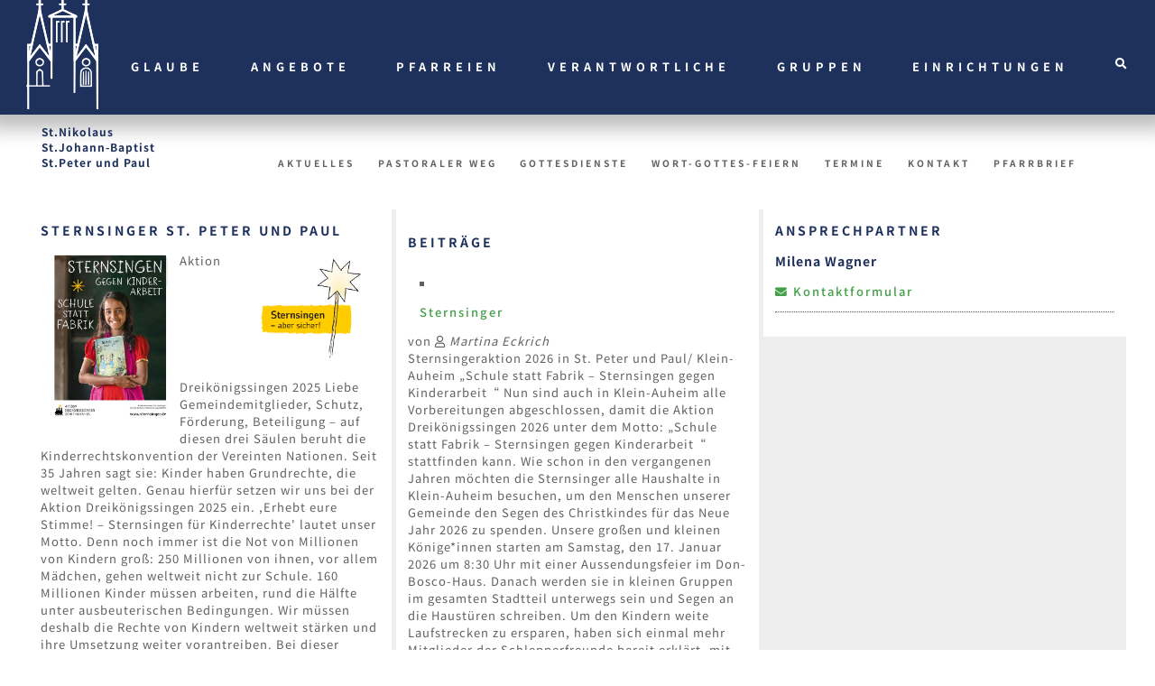

--- FILE ---
content_type: text/html;charset=utf-8
request_url: https://stein-auheim.de/html/bereich/sternsingerpepa
body_size: 6719
content:
<!DOCTYPE html>
<html lang="de">

<head>
    <meta charset="UTF-8">
    <meta name="viewport" content="width=device-width, initial-scale=1.0">
<link rel="stylesheet" href="https://stein-auheim.de/resources/local.css">
<script src="https://stein-auheim.de/resources/jquery.min.js"></script>

    <link rel="stylesheet" href="https://stein-auheim.de/resources/style.css">
    <script src="https://kit.fontawesome.com/2c488f1aec.js" crossorigin="anonymous"></script>

    <title>Pfarrgruppe Steinheim / Klein-Auheim</title>
</head>

<body>

<nav>
    <div class="logo">
        <a href="http://stein-auheim.de"><img src="https://stein-auheim.de/resources/LOGO.png" alt=""></a>
    </div>

    
        <div class="dropdown">
            <button class="dropbtn">Glaube</button>
            <div class="dropdown-content">
                <div class="item">
<a href="https://stein-auheim.de/html/bereich/taufe">Taufe</a>
<div class="dropdown_btn">
<div class="dropdown-content">
<a href="https://stein-auheim.de/html/bereich/taufkatechese">Taufkatechese</a>
</div>
</div>
</div><a href="https://stein-auheim.de/html/bereich/55325">Hochzeit</a>
<a href="https://stein-auheim.de/html/bereich/55359">Gespräch / Beichte</a>
<div class="item">
<a href="#">Erstkommunion</a><div class="dropdown_btn">
<div class="dropdown-content">
<a href="https://stein-auheim.de/html/bereich/eksteinheim">Erstkommunion Steinheim</a>
<a href="https://stein-auheim.de/html/bereich/ekpepa">Erstkommunion St. Peter und Paul</a>
</div>
</div>
</div><a href="https://stein-auheim.de/html/bereich/firmung">Firmvorbereitung</a>
<div class="item">
<a href="#">Gottesdienstangebote</a><div class="dropdown_btn">
<div class="dropdown-content">
<a href="https://stein-auheim.de/html/bereich/andachten">Andachten</a>
<a href="#">Abendgebete</a><a href="https://stein-auheim.de/html/bereich/67939">Gottesdienste für Schulkinder in Steinheim</a>
<a href="https://stein-auheim.de/html/bereich/57945">Familiengottesdienste in Steinheim</a>
<a href="https://stein-auheim.de/html/bereich/115556">Familiengottesdienste in St. Peter und Paul</a>
<a href="#">Kleinkindergottesdienst</a><a href="https://stein-auheim.de/html/bereich/onlinegottesdienste">Online-Gottesdienste</a>
<a href="https://stein-auheim.de/html/bereich/59384">Frauenwortgottesdienst</a>
<a href="https://stein-auheim.de/html/bereich/wortgottesfeiern">Wort-Gottes-Feiern</a>
</div>
</div>
</div><a href="https://stein-auheim.de/html/bereich/teilzeit">Teil!Zeit</a>

            </div>
        </div>



        <div class="dropdown">
            <button class="dropbtn">Angebote</button>
            <div class="dropdown-content">
                <a href="https://stein-auheim.de/html/bereich/angebote">Angebote / Einladungen</a>
<a href="https://stein-auheim.de/html/bereich/keb">Erwachsenenbildung - KEB</a>
<a href="https://stein-auheim.de/html/bereich/kleiderkammer">Kleiderstübchen St. Nikolaus</a>
<div class="item">
<a href="#">Gottesdienstangebote</a><div class="dropdown_btn">
<div class="dropdown-content">
<a href="https://stein-auheim.de/html/bereich/andachten">Andachten</a>
<a href="#">Abendgebete</a><a href="https://stein-auheim.de/html/bereich/67939">Gottesdienste für Schulkinder in Steinheim</a>
<a href="https://stein-auheim.de/html/bereich/57945">Familiengottesdienste in Steinheim</a>
<a href="https://stein-auheim.de/html/bereich/115556">Familiengottesdienste in St. Peter und Paul</a>
<a href="#">Kleinkindergottesdienst</a><a href="https://stein-auheim.de/html/bereich/onlinegottesdienste">Online-Gottesdienste</a>
<a href="https://stein-auheim.de/html/bereich/59384">Frauenwortgottesdienst</a>
<a href="https://stein-auheim.de/html/bereich/wortgottesfeiern">Wort-Gottes-Feiern</a>
</div>
</div>
</div><a href="https://stein-auheim.de/html/bereich/bibelgarten">Bibelgarten</a>
<a href="https://stein-auheim.de/html/bereich/teilzeit">Teil!Zeit</a>
<a href="https://stein-auheim.de/html/bereich/wortgottesfeiern">Wort-Gottes-Feiern</a>

            </div>
        </div>



        <div class="dropdown">
            <button class="dropbtn">Pfarreien</button>
            <div class="dropdown-content">
                <div class="item">
<a href="https://stein-auheim.de/html/bereich/stnikolaus">St. Nikolaus</a>
<div class="dropdown_btn">
<div class="dropdown-content">
<a href="https://stein-auheim.de/html/bereich/stnikolauskirche">St. Nikolaus Kirche</a>
<a href="https://stein-auheim.de/html/bereich/kreuzkapelle">Kreuzkapelle</a>
<a href="https://stein-auheim.de/html/bereich/kreuzwallfahrt">Kreuzwallfahrt</a>
<a href="https://stein-auheim.de/html/bereich/70613">Förderverein St. Nikolaus</a>
<a href="https://stein-auheim.de/html/bereich/kleiderkammer">Kleiderstübchen St. Nikolaus</a>
</div>
</div>
</div><div class="item">
<a href="#">St. Johann Baptist</a><div class="dropdown_btn">
<div class="dropdown-content">
<a href="https://stein-auheim.de/html/bereich/marienkirche">Marienkirche</a>
<a href="http://www.alte-pfarrkirche-steinheim.de/" target="_blank">Alte Pfarrkirche</a>
<a href="https://stein-auheim.de/html/bereich/foerdervereinapk">Förderverein Alte Pfarrkirche e.V.</a>
<a href="https://stein-auheim.de/html/bereich/71117">Kreativ-Team</a>
</div>
</div>
</div><div class="item">
<a href="#">St. Peter und Paul</a><div class="dropdown_btn">
<div class="dropdown-content">
<a href="https://stein-auheim.de/html/bereich/pepakirche">Pfarrkirche St. Peter und Paul</a>
<a href="#">Pfarrfest St. Peter und Paul</a></div>
</div>
</div>
            </div>
        </div>



        <div class="dropdown">
            <button class="dropbtn">Verantwortliche</button>
            <div class="dropdown-content">
                <div class="item">
<a href="https://stein-auheim.de/html/bereich/pgr">Pfarrgemeinderat</a>
<div class="dropdown_btn">
<div class="dropdown-content">
<a href="https://stein-auheim.de/html/bereich/keb">Erwachsenenbildung - KEB</a>
</div>
</div>
</div><div class="item">
<a href="#">Ortsausschüsse</a><div class="dropdown_btn">
<div class="dropdown-content">
<a href="https://stein-auheim.de/html/bereich/64080">Ortsausschuss St. Johann Baptist</a>
<div class="item">
<a href="https://stein-auheim.de/html/bereich/ortsausschussnikolaus">Ortsausschuss St. Nikolaus</a>
<div class="dropdown_btn">
<div class="dropdown-content">
<a href="https://stein-auheim.de/html/bereich/sommerfestnikolaus">Sommerfest St. Nikolaus</a>
</div>
</div>
</div><a href="https://stein-auheim.de/html/bereich/ortsausschusspepa">Ortsausschuss St. Peter und Paul</a>
</div>
</div>
</div><div class="item">
<a href="#">Verwaltungsräte</a><div class="dropdown_btn">
<div class="dropdown-content">
<a href="https://stein-auheim.de/html/bereich/vrjohann">Verwaltungsrat St. Johann Baptist</a>
<a href="https://stein-auheim.de/html/bereich/vrnikolaus">Verwaltungsrat St. Nikolaus</a>
<a href="https://stein-auheim.de/html/bereich/vrpepa">Verwaltungsrat St. Peter und Paul</a>
</div>
</div>
</div><div class="item">
<a href="#">Pastoralteam</a><div class="dropdown_btn">
<div class="dropdown-content">
<a href="#">Pfarrer Wolfram Schmidt</a><a href="https://stein-auheim.de/html/bereich/differenz">Pfarrer Hermann Differenz</a>
<a href="https://stein-auheim.de/html/bereich/emge-kratz">Karola Emge-Kratz</a>
</div>
</div>
</div><a href="https://stein-auheim.de/html/bereich/pfarrbueros">Pfarrbüros</a>

            </div>
        </div>



        <div class="dropdown">
            <button class="dropbtn">Gruppen</button>
            <div class="dropdown-content">
                <a href="https://stein-auheim.de/html/bereich/keb">Erwachsenenbildung - KEB</a>
<div class="item">
<a href="#">kfd</a><div class="dropdown_btn">
<div class="dropdown-content">
<a href="https://stein-auheim.de/html/bereich/55564">kfd St. Johann Baptist</a>
<a href="https://stein-auheim.de/html/bereich/kfdnikolaus">kfd St. Nikolaus</a>
<a href="https://stein-auheim.de/html/bereich/55566">kfd St. Peter und Paul</a>
</div>
</div>
</div><div class="item">
<a href="#">Caritas</a><div class="dropdown_btn">
<div class="dropdown-content">
<a href="https://stein-auheim.de/html/bereich/caritasjohann">Caritas St. Johann Baptist</a>
<a href="#">Caritas St. Nikolaus</a><a href="#">Caritas St. Peter und Paul</a></div>
</div>
</div><div class="item">
<a href="#">Musikalische Gruppen</a><div class="dropdown_btn">
<div class="dropdown-content">
<a href="https://stein-auheim.de/html/bereich/excelsa">KMV Excelsa</a>
<a href="https://stein-auheim.de/html/bereich/cantiamo">Cantiamo</a>
<a href="http://www.steinheim-kirchenchor.de/" target="_blank">Kirchenchor St. Johann Baptist</a>
<a href="https://stein-auheim.de/html/bereich/Japhetz">Japhetz</a>
<a href="https://stein-auheim.de/html/bereich/caecilia">Kirchenchor St. Cäcilia</a>
</div>
</div>
</div><div class="item">
<a href="#">Kolping</a><div class="dropdown_btn">
<div class="dropdown-content">
<a href="https://stein-auheim.de/html/bereich/55722">Kolpingsfamilie Klein-Auheim</a>
<a href="https://stein-auheim.de/html/bereich/kolpingjohann">Kolpingsfamilie St. Johann</a>
</div>
</div>
</div><div class="item">
<a href="#">Ökumene</a><div class="dropdown_btn">
<div class="dropdown-content">
<a href="https://stein-auheim.de/html/bereich/55667">Ökumenischer Arbeitskreis Steinheim</a>
</div>
</div>
</div><div class="item">
<a href="https://stein-auheim.de/html/bereich/jugend">Jugend</a>
<div class="dropdown_btn">
<div class="dropdown-content">
<a href="https://stein-auheim.de/html/bereich/messdienernikolaus">Messdiener St. Nikolaus</a>
<a href="https://stein-auheim.de/html/bereich/messdienerpepa">Messdiener St. Peter und Paul</a>
<a href="https://stein-auheim.de/html/bereich/56295">Zeltlager St. Johann Baptist</a>
<a href="#">Bubenzeltlager St. Nikolaus</a><a href="https://stein-auheim.de/html/bereich/56350">Mädelsfreizeit St. Nikolaus</a>
</div>
</div>
</div><div class="item">
<a href="#">Kinder-Gruppen</a><div class="dropdown_btn">
<div class="dropdown-content">
<a href="#">Kleinkindergottesdienst</a></div>
</div>
</div><div class="item">
<a href="#">Familien</a><div class="dropdown_btn">
<div class="dropdown-content">
<a href="https://stein-auheim.de/html/bereich/57945">Familiengottesdienste in Steinheim</a>
<a href="https://stein-auheim.de/html/bereich/56147">Familienkreis Klein-Auheim</a>
</div>
</div>
</div><div class="item">
<a href="https://stein-auheim.de/html/bereich/sternsinger">Sternsinger</a>
<div class="dropdown_btn">
<div class="dropdown-content">
<a href="https://stein-auheim.de/html/bereich/sternsingerjohann">Sternsinger St. Johann Baptist</a>
<a href="https://stein-auheim.de/html/bereich/sternsingernikolaus">Sternsinger St. Nikolaus</a>
<a href="https://stein-auheim.de/html/bereich/sternsingerpepa">Sternsinger St. Peter und Paul</a>
</div>
</div>
</div><div class="item">
<a href="#">Senioren</a><div class="dropdown_btn">
<div class="dropdown-content">
<a href="https://stein-auheim.de/html/bereich/71016">Senioren St. Johann Baptist</a>
<a href="https://stein-auheim.de/html/bereich/79012">Senioren St. Peter und Paul</a>
</div>
</div>
</div><a href="https://stein-auheim.de/html/bereich/ccsw">CCSW</a>

            </div>
        </div>



        <div class="dropdown">
            <button class="dropbtn">Einrichtungen</button>
            <div class="dropdown-content">
                <div class="item">
<a href="#">Kindergärten</a><div class="dropdown_btn">
<div class="dropdown-content">
<a href="https://stein-auheim.de/html/bereich/kitajohann">KiTa St. Johann Baptist</a>
<a href="https://stein-auheim.de/html/bereich/kitanikolaus">KiTa St. Nikolaus</a>
<a href="https://stein-auheim.de/html/bereich/kitadonbosco">KiTa Don-Bosco (St. Peter und Paul)</a>
<a href="https://stein-auheim.de/html/bereich/kitastjosef">KiTa St. Josef (St. Peter und Paul)</a>
</div>
</div>
</div><div class="item">
<a href="#">Gemeindezentren</a><div class="dropdown_btn">
<div class="dropdown-content">
<a href="https://stein-auheim.de/html/bereich/55389">Don-Bosco-Haus</a>
<a href="https://stein-auheim.de/html/bereich/kvh">Kardinal-Volk-Haus</a>
<a href="https://stein-auheim.de/html/bereich/jugendheim">Jugendheim St. Nikolaus</a>
</div>
</div>
</div><div class="item">
<a href="#">Büchereien</a><div class="dropdown_btn">
<div class="dropdown-content">
<a href="https://stein-auheim.de/html/bereich/buechereijohann">Bücherei St. Johann Baptist</a>
<a href="https://stein-auheim.de/html/bereich/buechereinikolaus">Bücherei St. Nikolaus</a>
</div>
</div>
</div>
            </div>
        </div>



    <div class="dropdown">
        <button class="dropbtn"><i class="fas fa-search"></i></button>
        <div class="dropdown-content-right">
            <div>
                <label for="search"></label>
                <input type="search" id="search" placeholder="Suche…">
            </div>

        </div>
    </div>

</nav>

<div>
    <div class="submenue">
        <div>
            <p class="gemeinden">St.Nikolaus</p>
            <p class="gemeinden">St.Johann-Baptist</p>
            <p class="gemeinden">St.Peter und Paul</p>
        </div>

        <ul class="sub-links">
                <li><a href="/html/artikel">Aktuelles</a></li>
                <li><a href="https://stein-auheim.de/html/bereich/pastoralerweg">Pastoraler Weg</a></li>
                <li><a href="/html/gottesdienste">Gottesdienste</a></li>
                <li><a href="https://stein-auheim.de/html/bereich/wortgottesfeiern">Wort-Gottes-Feiern</a></li>
                <li><a href="/html/termine">Termine</a></li>
                <li><a href="https://stein-auheim.de/html/bereich/kontakt">Kontakt</a></li>
                <li><a href="https://stein-auheim.de/html/bereich/pfarrbrief">Pfarrbrief</a></li>
        </ul>

    </div>
    <!-- Ende oberes Navigationsmenue -->


    <div class="grid-container">


            <!-- Textbeitrag der jeweiligen Gruppe -->
            <div class="grid-item"><h1>Sternsinger St. Peter und Paul</h1>


                <div style="all: unset;">


                    <div class="FloatingImage" style="padding:1em; padding-top:0pt; width:15.0vw; max-width:33%; float:right;"><img width="100%" src="https://stein-auheim.de/html/image/56484" alt=""/><i class="imageDescription"></i></div><div class="FloatingImage" style="padding:1em; padding-top:0pt; width:15.0vw; max-width:33%; float:left;"><img width="100%" src="https://stein-auheim.de/html/image/148113?full=true" alt=""/><i class="imageDescription"></i></div>Aktion Dreikönigssingen 2025
                     
Liebe Gemeindemitglieder,
Schutz, Förderung, Beteiligung – auf diesen drei Säulen beruht die 
Kinderrechtskonvention der Vereinten Nationen. Seit 35 Jahren sagt sie: 
Kinder haben Grundrechte, die weltweit gelten. Genau hierfür setzen wir 
uns bei der Aktion Dreikönigssingen 2025 ein. ,Erhebt eure Stimme! – 
Sternsingen für Kinderrechte' lautet unser Motto. Denn noch immer ist 
die Not von Millionen von Kindern groß: 250 Millionen von ihnen, vor 
allem Mädchen, gehen weltweit nicht zur Schule. 160 Millionen Kinder 
müssen arbeiten, rund die Hälfte unter ausbeuterischen Bedingungen. Wir 
müssen deshalb die Rechte von Kindern weltweit stärken und ihre 
Umsetzung weiter vorantreiben. Bei dieser Aktion nehmen 
wir euch gleich in zwei Regionen mit.
In der Turkana im Norden Kenias haben Kinder kaum Zugang zu Schulen 
oder medizinischer Versorgung. Wetterextreme sorgen dafür, dass der 
Teller häufig leer bleibt. Unsere Partnerorganisation macht sich für die
 Kinderrechte auf Gesundheit, Ernährung und Bildung stark und betreibt 
u.a. Schulen.
In Kolumbien seht ihr, wie sich unser Sternsinger-Projektpartner für 
die Rechte von Kindern auf Schutz, Bildung und Mitbestimmung einsetzt. 
Denn viel zu oft müssen Kinder hier Gewalt und Vernachlässigung erleben.
 Programme zur Friedenserziehung und Partizipation, aber auch konkrete 
Therapien stärken Kinder wieder.
Mit der Aktion Dreikönigssingen 2025 ermutigen wir Kinder und 
Jugendliche, sich gemeinsam mit Gleichaltrigen aller Kontinente für die 
Achtung, den Schutz und die Umsetzung ihrer Rechte einzusetzen. 
Sternsinger und Sternsingerinnen erfahren ganz konkret, wie sich mit 
ihrem Engagement dazu beitragen, Kinderrechte weltweit ganz konkret zu 
stärken. In diesem Sinne: Erhebt eure Stimme!
                </div>

                <br>


            </div>

            <!-- Termine und / oder Beiträge -->
            <div class="grid-item">




                <div style="padding-top:1em;">
                    <h1>Beiträge</h1>
                </div>


                    <div class="beitrag">

                        <dt>
                            <li><h3><a href="/html/artikel/151138">Sternsinger </a>
                                </h3></li>
                        </dt>
                        <dd>von <i class="far fa-user"></i> <span class="author"><i>Martina Eckrich</i></span>

                                    <br class="big">
                                    Sternsingeraktion 2026 in St. Peter und Paul/ Klein-Auheim
„Schule statt Fabrik – Sternsingen gegen Kinderarbeit“

Nun sind auch in Klein-Auheim alle Vorbereitungen abgeschlossen, damit die Aktion Dreikönigssingen 2026 unter dem Motto: „Schule statt Fabrik – Sternsingen gegen Kinderarbeit“ stattfinden kann.
Wie schon in den vergangenen Jahren möchten die Sternsinger alle Haushalte in Klein-Auheim besuchen, um den Menschen unserer Gemeinde den Segen des Christkindes für das Neue Jahr 2026 zu spenden.
Unsere großen und kleinen Könige*innen starten am Samstag, den 17. Januar 2026 um 8:30 Uhr mit einer Aussendungsfeier im Don-Bosco-Haus. Danach werden sie in kleinen Gruppen im gesamten Stadtteil unterwegs sein und Segen an die Haustüren schreiben. Um den Kindern weite Laufstrecken zu ersparen, haben sich einmal mehr Mitglieder der Schlepperfreunde bereit erklärt, mit „Traktorfahrten“ die Sternsinger zu unterstützen.
Auch wer an dem genannten Termin nicht zuhause sein wird, muss auf den Segen nicht verzichten, denn für diesen Fall findet sich ein Segensbrief mit Spendentüte, Flyer und Segensaufkleber im Briekasten.

Über alle offenen Türen wird nach altem Brauch der Schriftzug „20*C+M+B+26“ geschrieben. Die Buchstaben stehen für den Wunsch: Christus Mansionem Benedicat – Christus segne dieses Haus.
Die Sternsinger freuen sich auf den Besuch bei Ihnen und danken schon jetzt herzlich für die freundliche Aufnahme und für jede Geld-Spende. Die gesammelten Spendengelder kommen Kinderhilfeprojekten in Afrika, Asien, Lateinamerika, Ozeanien und Osteuropa zugute. Die Aktion Dreikönigssingen ist die größte Kinder-Solidaritätsaktion weltweit. Sie lebt vom tollen Engagement der vielen Kinder und Erwachsenen, die sich seit 68 Jahren gemeinsam für Kinder in Not in der Einen Welt einsetzen.

Am 18.Januar beschließt ein Dank-Gottesdienst um 11.00 Uhr in der Pfarrkirche                   St. Peter und Paul/ Klein-Auheim die Aktion. Dazu sind alle herzlich eingeladen.

Bei der Sternsingeraktion 2026 richten wir den Blick nach Bangladesch, wo trotz Fortschritten im Kampf gegen Kinderarbeit noch immer rund 1,8 Millionen Kinder und Jugendliche arbeiten müssen – 1,1 Millionen sogar unter besonders gesundheitsschädlichen und ausbeuterischen Bedingungen. 
„Schule statt Fabrik – Sternsingen gegen Kinderarbeit“, - unter diesem Motto werben die Sternsinger in diesem Jahr für Spenden und Unterstützung.
Bei den Vortreffen werden die Kinder über das diesjährige Motto in interessanten Aktionen informiert.
Die Vortreffen, zu denen alle interessierte Kinder und Jugendliche eingeladen sind, finden statt: Samstag, den 13.12.2025 und Samstag, den 20.12.2025 -
jeweils von 14 – 16 Uhr im Don Bosco Haus/ Tulpenstraße 2. Informationen werden auf unserer Pfarreihomepage (www.stein-auheim.de) veröffentlicht. Bei Rückfragen können sie sich an Milena Wagner wenden: Telefon: 01520 8814963 für St. Peter und Paul.









                        </dd>
                    </div>
                    <hr>


                    <div class="beitrag">

                        <dt>
                            <li><h3><a href="/html/artikel/148118">Sterningeraktion 2025/2026</a>
                                </h3></li>
                        </dt>
                        <dd>von <i class="far fa-user"></i> <span class="author"><i>Fabio Massaro</i></span>

                                    <br class="big">
                                    Liebe Sternsingerfreunde, Die Pfarrei St.Peter und Paul unterstützt mit Ihren Spenden das diesjährige Hilfsprojekt des Kindermissionswerk. 
Bei der Sternsingeraktion 2026 richten wir den Blick nach Bangladesch. Trotz Fortschritten im Kampf gegen Kinderarbeit müssen in dem südasiatischen 
Land noch rund 1,8 Millionen Kinder und Jugendliche arbeiten – 1,1 Millionen sogar unter besonders gesundheitsschädlichen und ausbeuterischen Bedingungen. 
Sternsinger-Partnerorganisationen setzen sich dafür ein, Kinder aus Arbeitsverhältnissen zu befreien und ihnen den Schulbesuch zu ermöglichen. 

Die Sternsingeraktion in unserer Gemeinde bedeutet für Kinder und Jugendliche Spaß, Gemeinschaft und Nächstenliebe – und das motivierende Gefühl, 
sich für Kinder weltweit einzusetzen. Bei unseren drei Vortreffen werden wir gemeinsam das diesjährige Motto -Schule Statt Fabrik - den Kindern näherbringen und zeigen wie wichtig es ist sich für den Schutz und die Umsetzung ihrer Rechte einzusetzen. Sie möchten gerne bei der Aktion dabei sein? Dann schreiben Sie uns über sternsinger@pepa.de eine E-Mail.

                        </dd>
                    </div>
                    <hr>


                    <div class="beitrag">

                        <dt>
                            <li><h3><a href="/html/artikel/124795">Impressionen der Sternsingeraktion 2024 in PePa</a>
                                </h3></li>
                        </dt>
                        <dd>von <i class="far fa-user"></i> <span class="author"><i>Fabio Massaro</i></span>

                                    <br class="big">
                                    <div class="FloatingImage" style="padding:1em; padding-top:0pt; width:100%; max-width:100%; float:right;"><img width="100%" src="https://stein-auheim.de/html/image/124789?full=true" alt=""/><i class="imageDescription"></i></div><div class="FloatingImage" style="padding:1em; padding-top:0pt; width:100%; max-width:100%; float:right;"><img width="100%" src="https://stein-auheim.de/html/image/124786?full=true" alt=""/><i class="imageDescription"></i></div><div class="FloatingImage" style="padding:1em; padding-top:0pt; width:100%; max-width:100%; float:right;"><img width="100%" src="https://stein-auheim.de/html/image/124788?full=true" alt=""/><i class="imageDescription"></i></div><div class="FloatingImage" style="padding:1em; padding-top:0pt; width:100%; max-width:100%; float:right;"><img width="100%" src="https://stein-auheim.de/html/image/124791?full=true" alt=""/><i class="imageDescription"></i></div><div class="FloatingImage" style="padding:1em; padding-top:0pt; width:100%; max-width:100%; float:right;"><img width="100%" src="https://stein-auheim.de/html/image/124792?full=true" alt=""/><i class="imageDescription"></i></div><div class="FloatingImage" style="padding:1em; padding-top:0pt; width:100%; max-width:100%; float:right;"><img width="100%" src="https://stein-auheim.de/html/image/124785?full=true" alt=""/><i class="imageDescription"></i></div><div class="FloatingImage" style="padding:1em; padding-top:0pt; width:100%; max-width:100%; float:right;"><img width="100%" src="https://stein-auheim.de/html/image/124794?full=true" alt=""/><i class="imageDescription"></i></div><div class="FloatingImage" style="padding:1em; padding-top:0pt; width:100%; max-width:100%; float:right;"><img width="100%" src="https://stein-auheim.de/html/image/124790?full=true" alt=""/><i class="imageDescription"></i></div><div class="FloatingImage" style="padding:1em; padding-top:0pt; width:100%; max-width:100%; float:right;"><img width="100%" src="https://stein-auheim.de/html/image/124793?full=true" alt=""/><i class="imageDescription"></i></div><div class="FloatingImage" style="padding:1em; padding-top:0pt; width:100%; max-width:100%; float:right;"><img width="100%" src="https://stein-auheim.de/html/image/124787?full=true" alt=""/><i class="imageDescription"></i></div>Bilder der Aktion

                        </dd>
                    </div>
                    <hr>


                    <div class="beitrag">

                        <dt>
                            <li><h3><a href="/html/artikel/124797">Gruppenbild</a>
                                </h3></li>
                        </dt>
                        <dd>von <i class="far fa-user"></i> <span class="author"><i>Fabio Massaro</i></span>

                                    <br class="big">
                                    <div class="FloatingImage" style="padding:1em; padding-top:0pt; width:100%; max-width:100%; float:right;"><img width="100%" src="https://stein-auheim.de/html/image/124796?full=true" alt=""/><i class="imageDescription"></i></div>Sternsingeraktion 2024 in Pepa

                        </dd>
                    </div>
                    <hr>

                </div>


                <div class="grid-item">
                    <h1>Ansprechpartner</h1>


                        <div class="person" style="display:block; overflow:hidden;">


                            <div>
                                <h2>Milena Wagner</h2>
                            </div>



                                <div class="contact"><a href="#"><i class="fas fa-envelope"></i> Kontaktformular</a>
                                </div>

                                <div class="popupbox" style="position:relative;">
                                    <h2><i class="far fa-envelope"></i> Kontaktformular <a href="#"
                                                                                           style="float:right;"><i
                                                    class="close fas fa-times-circle"></i></a></h2>
                                    <div class="container">
                                        <form>
                                            <input type="hidden" name="cid" value="152945">
                                            <label for="fvorname">Vorname</label>
                                            <input type="text" id="fvorname" name="Vorname" placeholder="Vorname.."
                                                   required>

                                            <label for="lname">Nachname</label>
                                            <input type="text" id="lname" name="Nachname" placeholder="Nachname.."
                                                   required>

                                            <label for="lmail">E-Mail</label>
                                            <input type="email" id="lmail" name="E-Mail" placeholder="E-Mail.."
                                                   required>

                                            <label for="subject">Ihre Nachricht</label>
                                            <textarea id="subject" name="subject" placeholder="Ihre Nachricht" required
                                                      style="height:150px"></textarea>

                                            <input type="button" class="mailcontact" value="Senden"><i
                                                    style="display:none;" class="fa loading fa-refresh fa-spin"></i> <b
                                                    class="error">Bitte füllen Sie alle Felder korrekt aus!</b>
                                        </form>
                                    </div>

                                </div>


                        </div>

                        <hr>

                </div>


            </div>


            <footer>
                <ul class="footer">

                        <li><a href="https://stein-auheim.de/html/bereich/impressum">Impressum</a></li>
                        <li><a href="https://stein-auheim.de/html/bereich/datenschutz">Datenschutz</a></li>
                    <li><!--a href="https://twitter.com/SteinAuheim" target="_blank"><i style="font-size:24pt;"
                                                                                     class="fab fa-twitter-square"></i></a--><a
                                href="https://www.youtube.com/c/SteinAuheim"><i
                                    style="font-size:24pt; padding-left:1em;" class="fab fa-youtube"></i></a><a
                                href="https://stein-auheim.de/pfarrbrief/Pfarrbiref.pdf"><i
                                    style="font-size:24pt; padding-left:1em;" class="fas fa-file-pdf"
                                    title="Aktueller Pfarrbrief"></i></a></li>
                </ul>
            </footer>


        </div>


</body>

<script>

    $(document).ready(function () {

        $('.contact').click(function () {
            $('.popupbox').hide(); // first hide all the info boxes
            $(this).closest('.person').find('.popupbox').css("display", "block");

        });

        $('.mailcontact').click(function () {

            var that = this;

            if (!that.classList.contains('sending')) {

                that.classList.add('sending');

                // var form = $(this).closest('form');
                // console.log(form);
                // form.reportValidity();

                var inputs = $(this).closest('.container').find('input');
                var textarea = $(this).closest('.container').find('textarea');

                var params = {};

                var error = false;

                for (var i = 0; i < inputs.length; i++) {
                    if (inputs[i].name.length > 0) {
                        if (inputs[i].validity.valueMissing || inputs[i].validity.typeMismatch) {
                            error = true;
                        }
                        inputs[i].checkValidity();
                        params[inputs[i].name] = inputs[i].value;
                    }
                }
                params["subject"] = textarea[0].value;

                if (!error) {

                    $(this).closest('.container').find('.loading').css("display", "inline");

                    $.ajax({
                        type: "POST",
                        url: "https://stein-auheim.de/html/contact",
                        data: params,
                        success: function (result) {
                            if (result.success) {
                                $(that).closest('.container').find("input[type=text], input[type=email], textarea").val("");
                                $('.popupbox').hide(); // first hide all the info boxes
                                that.classList.remove('sending');
                                $(this).closest('.container').find('.loading').css("display", "none");
                                $(this).closest('.container').find('.error').css("display", "none");

                            }
                        },
                        dataType: "json"
                    });
                } else {
                    $(this).closest('.container').find('.error').css("display", "inline");
                    that.classList.remove('sending');
                }
            }
        });

        $('.close').click(function () {
            $('.popupbox').hide(); // first hide all the info boxes
        });

        $('.filter').change(function () {


        });

        $('.persistent').click(function () {

            $('.nested').hide(); // first hide all the info boxes
            $(this).parent().find('.nested').css("display", "block");

        });

        $('.expandTermine').click(function () {
            $('div.grid-item > div.hidden').removeClass('hidden');
        });


    });


</script>

</html>


--- FILE ---
content_type: text/css
request_url: https://stein-auheim.de/resources/local.css
body_size: 421
content:
/* noto-sans-tc-100 - latin */
@font-face {
  font-display: swap; /* Check https://developer.mozilla.org/en-US/docs/Web/CSS/@font-face/font-display for other options. */
  font-family: 'Noto Sans TC';
  font-style: normal;
  font-weight: 100;
  src: url('fonts/noto-sans-tc-v35-latin-100.woff2') format('woff2'), /* Chrome 36+, Opera 23+, Firefox 39+, Safari 12+, iOS 10+ */
       url('fonts/noto-sans-tc-v35-latin-100.ttf') format('truetype'); /* Chrome 4+, Firefox 3.5+, IE 9+, Safari 3.1+, iOS 4.2+, Android Browser 2.2+ */
}

/* noto-sans-tc-300 - latin */
@font-face {
  font-display: swap; /* Check https://developer.mozilla.org/en-US/docs/Web/CSS/@font-face/font-display for other options. */
  font-family: 'Noto Sans TC';
  font-style: normal;
  font-weight: 300;
  src: url('fonts/noto-sans-tc-v35-latin-300.woff2') format('woff2'), /* Chrome 36+, Opera 23+, Firefox 39+, Safari 12+, iOS 10+ */
       url('fonts/noto-sans-tc-v35-latin-300.ttf') format('truetype'); /* Chrome 4+, Firefox 3.5+, IE 9+, Safari 3.1+, iOS 4.2+, Android Browser 2.2+ */
}

/* noto-sans-tc-regular - latin */
@font-face {
  font-display: swap; /* Check https://developer.mozilla.org/en-US/docs/Web/CSS/@font-face/font-display for other options. */
  font-family: 'Noto Sans TC';
  font-style: normal;
  font-weight: 400;
  src: url('fonts/noto-sans-tc-v35-latin-regular.woff2') format('woff2'), /* Chrome 36+, Opera 23+, Firefox 39+, Safari 12+, iOS 10+ */
       url('fonts/noto-sans-tc-v35-latin-regular.ttf') format('truetype'); /* Chrome 4+, Firefox 3.5+, IE 9+, Safari 3.1+, iOS 4.2+, Android Browser 2.2+ */
}

/* noto-sans-tc-500 - latin */
@font-face {
  font-display: swap; /* Check https://developer.mozilla.org/en-US/docs/Web/CSS/@font-face/font-display for other options. */
  font-family: 'Noto Sans TC';
  font-style: normal;
  font-weight: 500;
  src: url('fonts/noto-sans-tc-v35-latin-500.woff2') format('woff2'), /* Chrome 36+, Opera 23+, Firefox 39+, Safari 12+, iOS 10+ */
       url('fonts/noto-sans-tc-v35-latin-500.ttf') format('truetype'); /* Chrome 4+, Firefox 3.5+, IE 9+, Safari 3.1+, iOS 4.2+, Android Browser 2.2+ */
}

/* noto-sans-tc-700 - latin */
@font-face {
  font-display: swap; /* Check https://developer.mozilla.org/en-US/docs/Web/CSS/@font-face/font-display for other options. */
  font-family: 'Noto Sans TC';
  font-style: normal;
  font-weight: 700;
  src: url('fonts/noto-sans-tc-v35-latin-700.woff2') format('woff2'), /* Chrome 36+, Opera 23+, Firefox 39+, Safari 12+, iOS 10+ */
       url('fonts/noto-sans-tc-v35-latin-700.ttf') format('truetype'); /* Chrome 4+, Firefox 3.5+, IE 9+, Safari 3.1+, iOS 4.2+, Android Browser 2.2+ */
}

/* noto-sans-tc-900 - latin */
@font-face {
  font-display: swap; /* Check https://developer.mozilla.org/en-US/docs/Web/CSS/@font-face/font-display for other options. */
  font-family: 'Noto Sans TC';
  font-style: normal;
  font-weight: 900;
  src: url('fonts/noto-sans-tc-v35-latin-900.woff2') format('woff2'), /* Chrome 36+, Opera 23+, Firefox 39+, Safari 12+, iOS 10+ */
       url('fonts/noto-sans-tc-v35-latin-900.ttf') format('truetype'); /* Chrome 4+, Firefox 3.5+, IE 9+, Safari 3.1+, iOS 4.2+, Android Browser 2.2+ */
}



--- FILE ---
content_type: text/css
request_url: https://stein-auheim.de/resources/style.css
body_size: 3707
content:
*{
    margin: 0px;
    padding: 0px;
    box-sizing: border-box;


}

.mobileHeader {
    text-align:center;
    width:100%;
    color:white;
    background-color:rgb(94, 94, 94);
}

@import url('https://fonts.googleapis.com/css2?family=Noto+Sans:ital,wght@0,400;0,700;1,400;1,700&display=swap');

dd {
    display: inline-block;
    width: 100%;
}

dd.godi br{
    line-height: 5pt;
    margin-top:0pt;
}

dd br{
    display:block;
    margin-top:5px;
    line-height:5px;
}

div .hidden{
    max-height: 65vh !important;
    overflow-y: hidden !important;
}

div. notebox{
    display:inline-block;
    padding-bottom:1.5vh;
}

span. right{
    text-align:right;
    float:right;
}

span.space{

    display:inline-block;
    width:10%;

}

.expandTermine{
    transform: scale(2, 2);
    color: #45a049;
}

.expandTermine:hover{
    color: #000;
}

.FloatingImage {
    min-width: 12vw;
}

.FloatingImage img{
    border-radius:0.8vw;
}

.imageDescription {
    font-size: 0.5vw;
}

nav{
    display: flex;
    justify-content: space-around;
    align-items: center;
    background-color: rgb(29, 49, 92);
    font-family: 'Noto Sans TC', sans-serif;
    box-shadow: 0px 1px 20px 15px rgb(190, 190, 190);

}
.logo {
   justify-content: left;
    color: gainsboro;
    align-items: center;
    letter-spacing: 5px;
    font-size: 20px;
    font-weight: 100;
    letter-spacing: 1px;
    font-family: 'Noto Sans TC', sans-serif;
    margin-left: 1em;
     }

   /* Dropdown Button */
 .dropbtn {
    display: flex;
    justify-content: space-around;
    align-items: center;
    background-color: rgb(29, 49, 92);
    color: white;
    padding: 10px;
    padding-top: 30px;
    text-transform: uppercase;
    /*font-size: 16px; */
    font-size:1vw;
    white-space: nowrap;
    border: none;
    font-family: 'Noto Sans TC', sans-serif;
    font-weight: 700;
    letter-spacing: 5px;
  }

  /* The container <div> - needed to position the dropdown content */
  .dropdown {
    /*margin: 30px;*/
    margin:0.5vw;
    align-items: center;
    min-height: 8vh;
    letter-spacing: 5px;
    background-color:  rgb(29, 49, 92);
    font-family: 'Noto Sans TC', sans-serif;

  }

  /* Dropdown Content (Hidden by Default) */
  .dropdown-content {
    display: none;
    position: absolute;
    background-color: #f1f1f1;
    font-family: 'Noto Sans TC', sans-serif;
    letter-spacing: 2px;
    font-size: 12px;
    min-width: 200px;
    box-shadow: 0px 8px 16px 0px rgba(0,0,0,0.2);
    z-index: 1;
  }

    /* Dropdown Content (Hidden by Default) */
    .dropdown-content-right {
    display: none;
    position: absolute;
    background-color: #f1f1f1;
    font-family: 'Noto Sans TC', sans-serif;
    letter-spacing: 2px;
    font-size: 12px;
    min-width: 200px;
    box-shadow: 0px 8px 16px 0px rgba(0,0,0,0.2);
    z-index: 1;
    margin-left:-8vw;
}


.item {
		display:inline!important;
   }

  .item a {
	padding:20px 16px !important;
	background-color: #ccc;
  }

  /* Links inside the dropdown */
  .dropdown-content a {
    color: rgb(97, 97, 97);
    padding: 12px 16px;
    text-decoration: none;
    background-color: #f1f1f1;
    display: block;
    font-family: 'Noto Sans TC', sans-serif;
    font-weight: 500;
  }

  .dropdown_btn {
	float:right;
	margin-top:-55px!important;
	display:none!important;
  }

  .item:hover .dropdown_btn{
	display:inline!important;
  }

  /* Change color of dropdown links on hover */
  .dropdown-content a:hover {background-color: #ddd;}

  /* Show the dropdown menu on hover */
  .dropdown:hover .dropdown-content {display: block;}

  /* Show the dropdown menu on hover */
  .dropdown:hover .dropdown-content-right {display: block;}


/* Change the background color of the dropdown button when the dropdown content is shown */
  .dropdown:hover .dropbtn {background-color: rgb(34, 57, 105);}


.anmeldung{
	float:right;
	padding-left:1em;
}

.popupbox {
	position:absolute;
	padding:0.5em;
	border:gainsboro solid 1px;
	z-index:5;
	top:0;
	display:none;
	background:#FFF;
}

progress[value]{
  width: 80px;
  height: 20px;
}

progress::-webkit-progress-bar {background-color: #45a049; width: 100%;}
progress::-webkit-progress-value {background-color: #45a049 !important;}
progress::-moz-progress-bar {background-color: #45a049 !important;}

.place{
	float:right;
	white-space: nowrap;
}

.burger div{
    width: 35px;
    height: 4px;
    margin: 5px;
    background-color:gainsboro;
    border-radius: 1px;
    cursor: pointer;

}

#search {
    /*width: 12em;*/
    width:10vw;
    height: 2em;
    background-color: gainsboro;
	  border:none;
	  border-radius: 8px;
    font-size: 14px;
    color: rgb(70, 70, 70);
    font-family: 'Noto Sans TC', sans-serif;
    padding: 3px;
    margin: 5px;
    align-items: center;
}


.gemeinden {
    justify-content: flex-start;
    color: gainsboro;
    align-items: center;
    letter-spacing: 1px;
    font-size: 12px;
    font-weight: bold;
    margin-left: 3em;
    font-family: 'Noto Sans TC', sans-serif;
    color: rgb(29, 49, 92);

}

.submenue {

    justify-content: flex-start;
    display: grid;
    /*grid-template-columns: 500px auto auto auto auto;*/
    grid-template-columns: 25vw auto auto auto auto;
    color: gainsboro;
    letter-spacing: 5px;
    font-size: 10px;
    font-weight: 100;
    letter-spacing: 1px;
    margin: 10px;
    font-family: 'Noto Sans TC', sans-serif;

}

.sub-links li{
    list-style: none;
	white-space: nowrap;
	/*padding-right:15px;*/
    padding-right:1vw;
}

.sub-links {
   display: flex;
   justify-content: space-around;
   text-align: center;
   margin: 20px;
   width: 800px;

}
.sub-links a{
    color: rgb(97, 97, 97);
    text-decoration: none;
    letter-spacing: 3px;
    font-weight: 700;
    /*font-size: 14px;*/
    font-size:0.8vw;
    text-transform: uppercase;
    font-family: 'Noto Sans TC', sans-serif;

}

/* Ende des oberen Navigationsmenues */

.grid-container {
  display: grid;
  grid-template-columns: 1fr 1fr 1fr;
  grid-template-rows: 100% 100% 100%;
  grid-column-gap: 5px;
  grid-row-gap: 5px;
  align-items: start;
  background-color:rgb(238, 238, 238);
  margin-left: 2em;
  margin-right: 2em;


}

.grid-container-big {
  display: grid;
  grid-template-columns: 2fr 1fr;
  grid-template-rows: 100% 100%;
  grid-column-gap: 5px;
  grid-row-gap: 5px;
  align-items: start;
  background-color:rgb(238, 238, 238);
  margin-left: 2em;
  margin-right: 2em;
}

.grid-container-big-two {
  display: grid;
  grid-template-columns: 33% 66%;
  grid-template-rows: 100% 100%;
  grid-column-gap: 5px;
  grid-row-gap: 5px;
  align-items: start;
  background-color:rgb(238, 238, 238);
  margin-left: 2em;
  margin-right: 2em;
}

.grid-container-full {
  display: grid;
  grid-template-columns: 1fr;
  grid-template-rows: 100%;
  grid-column-gap: 5px;
  grid-row-gap: 5px;
  align-items: start;
  background-color:rgb(238, 238, 238);
  margin-left: 2em;
  margin-right: 2em;


}

.grid-container-four {
  display: grid;
  grid-template-columns: 1fr 1fr 1fr 1fr;
  grid-template-rows: 100% 100% 100% 100%;
  grid-column-gap: 5px;
  grid-row-gap: 5px;
  align-items: start;
  background-color:rgb(238, 238, 238);
  margin-left: 2em;
  margin-right: 2em;


}


.grid-item {
    color: rgb(97, 97, 97);
    background-color: white;
    text-decoration: none;
    letter-spacing: 1px;
    font-size: 13px;
    font-family: 'Noto Sans TC', sans-serif;
    padding: 1em;
    margin-bottom: 1em;

  }


  .grid-item-text{
    color: rgb(97, 97, 97);
    text-decoration: none;
    letter-spacing: 1px;
    font-size: 13px;
    font-family: 'Noto Sans TC', sans-serif;
    padding: 1em;
    margin-bottom: 1em;

  }

  .grid-item-headline {
    color: rgb(29, 49, 92);
    text-decoration: none;
    letter-spacing: 3px;
    font-weight: 700;
    font-size: 14px;
    text-transform: uppercase;
    font-family: 'Noto Sans TC', sans-serif;
    margin-bottom: 1em;

  }

  .grid-item-list {
    color: rgb(29, 49, 92);
    list-style-type: disc;
    letter-spacing: 1px;
    font-size: 13px;
    font-weight: 700;
    font-family: 'Noto Sans TC', sans-serif;

  }


  .grid-item-box{
    color: rgb(97, 97, 97);
    background-color: rgb(255, 255, 255);
    letter-spacing: 1px;
    font-weight: bold;
    font-family: 'Noto Sans TC', sans-serif;
    background-color: white;
    border: 5px solid  rgb(29, 49, 92);;
    padding: 1em;
    margin-bottom: 1em;


  }



 /* .list-item {
    color: rgb(97, 97, 97);
    background-color: white;
    text-decoration: none;
    letter-spacing: 1px;
    font-weight: 400;
    font-size: 12px;
    font-family: 'Noto Sans TC', sans-serif;
    list-style: none;
    padding: 1em;

  } */

.search-container {
  display: grid;
  grid-template-columns: 2fr 1fr;
  grid-template-rows: 100% 100%;
  grid-column-gap: 5px;
  grid-row-gap: 5px;
  justify-items: space-around;
  align-items: start;
  background-color: rgb(238, 238, 238);
  margin-left: 2em;
  margin-right: 2em;
 font-family: 'Noto Sans TC', sans-serif;

}


/*.searchresult {
  color: rgb(97, 97, 97);
    background-color: white;
    text-decoration: none;
    letter-spacing: 2px;
    font-weight: 400;
    font-size: 12px;
    font-family: 'Noto Sans TC', sans-serif;
    list-style: none;
    padding: 20px;
    max-width: 100%;

} */

/*.searchresult a{
  color: rgb(97, 97, 97);
  text-decoration: none;
  letter-spacing: 3px;
  font-weight: 700;
  font-size: 14px;
  text-transform: uppercase;
  font-family: 'Noto Sans TC', sans-serif;
   */

.footer li{
    list-style: none;
}
.footer {
    background-color: rgb(94, 94, 94);
    display: flex;
    min-height: 4vh;
    justify-content: space-around;
    align-items: center;
    font-family: 'Noto Sans TC', sans-serif;

}
.footer a{

    color: rgb(250, 250, 250);
    font-weight: 100;
    text-decoration: none;
    letter-spacing: 5px;
    font-size: 10px;
}


 /* headlines */
h1 {
    color: rgb(29, 49, 92);
    text-decoration: none;
    letter-spacing: 3px;
    font-weight: 700;
    font-size: 14px;
    text-transform: uppercase;
    font-family: 'Noto Sans TC', sans-serif;
    margin-bottom: 1em;
   }

h2   {
    color: rgb(29, 49, 92);
    text-decoration: none;
    letter-spacing: 1px;
    font-weight: 700;
    font-size: 14px;
    font-family: 'Noto Sans TC', sans-serif;
    margin-bottom: 1em;
    margin-bottom: 1em;

   }

h3 {
    color: rgb(97, 97, 97);
    text-decoration: none;
    letter-spacing: 3px;
    font-weight: 700;
    font-size: 12px;
    /*text-transform: uppercase;*/
    font-family: 'Noto Sans TC', sans-serif;
    margin-top: 1em;
   }

h4 {
    color: rgb(29, 49, 92);
    text-decoration: none;
    text-transform: uppercase;
    letter-spacing: 3px;
    font-weight: 400;
    font-size: 12px;
    font-family: 'Noto Sans TC', sans-serif;
    margin-top: 1em;
    margin-bottom: 1em;
   }
h5 {
  color: rgb(97, 97, 97);
    text-decoration: none;
    font-style: italic;
    letter-spacing: 3px;
    font-weight: 400;
    font-size: 12px;
    font-family: 'Noto Sans TC', sans-serif;
}

h6 {
  color: rgb(97, 97, 97);
    text-decoration: none;
    letter-spacing: 3px;
    font-weight: 200;
    font-size: 10px;
    font-family: 'Noto Sans TC', sans-serif;
}

p {
  color: rgb(97, 97, 97);
  text-decoration: none;
  letter-spacing: 1px;
  font-weight: 300;
  font-size: 14px;
  font-family: 'Noto Sans TC', sans-serif;
}

 li {
  color:  rgb(97, 97, 97);
    text-decoration: none;
    list-style-type: square;
    letter-spacing: 1px;
    font-weight: 700;
    font-size: 13px;
    font-family: 'Noto Sans TC', sans-serif;
    margin-top: 1em;
    margin-bottom: 1em;
    margin-left: 1em;

}

a {
    color:  #45a049;
    text-decoration: none;
    letter-spacing: 2px;
    font-weight: 500;
    font-size: 13px;
    font-family: 'Noto Sans TC', sans-serif;

}

ul {
  text-decoration: none;
  margin: 0;
  padding: 0;
}

hr {
  border-top: 1px dotted rgb(97, 97, 97);
  margin-top: 1em;
  margin-bottom: 1em;
}

button {background-color: #4CAF50;
  color: white;
  padding: 12px 20px;
  border: none;
  border-radius: 4px;
  cursor: pointer;
  font-family: 'Noto Sans TC', sans-serif;
}

button[type=submit]:hover {
  background-color: #45a049;
}

input[type=button] {
background-color: #4CAF50;
    color: white;
    padding: 12px 20px;
    border: none;
    border-radius: 4px;
    cursor: pointer;
    font-family: 'Noto Sans TC', sans-serif;
}


 /* contact-form */

 input[type=text], input[type=email], select, textarea {
  width: 100%;
  padding: 10px;
  border: 1px solid #ccc;
  border-radius: 4px;
  box-sizing: border-box;
  margin-top: 6px;
  margin-bottom: 16px;
  resize: vertical;
  font-family: 'Noto Sans TC', sans-serif;
}

input[type=submit] {
  background-color: #4CAF50;
  color: white;
  padding: 12px 20px;
  border: none;
  border-radius: 4px;
  cursor: pointer;
  font-family: 'Noto Sans TC', sans-serif;

}

input[type=submit]:hover {
  background-color: #45a049;
}

.container {
  border-radius: 5px;
  background-color: #f2f2f2;
  /*padding: 20px;*/
  padding:1vw;
}

dialog {
	display: none;
	position: relative;
	background: white;
	border: 1px solid grey;
	border-radius: 6px;
	z-index: 1002;
	padding: .5em 1em;
	width: 100%;
	height: auto;
}

dialog[open="open"] {
	display: block;
}

@media (min-width: 50em) {
	dialog {
		position: absolute;
		top: 50%;
		margin-top: -20em;
		left: 50%;
		margin-left: -20em;
		width: 40em;
	}
}

dialog::backdrop,
#backdrop {
	/* Ebene zwischen Hintergrund und Dialog-Box, Pseudoelement noch nicht implementiert */

	position: fixed;
	top: 0;
	left: 0;
	right: 0;
	bottom: 0;
	background-color: rgba(0, 0, 0, 0.5);
}

dialog #close-dialog {
	position: absolute;
	right: 0;
	top: 0;
	cursor: pointer;
  font-size: 14px;
  background-color: #4CAF50;
  color: white;
  padding: 12px 20px;
  border: none;
  border-radius: none;
  cursor: pointer;

  font-family: 'Noto Sans TC', sans-serif;

}

/* Termine Dropdown*/

/*custom styling for all icons */

/*
.dropdown_termine {
  position: relative;
  display: inline-block;
  background-color: #4CAF50;
  color: white;
  padding: 12px 20px;
  border: none;
  cursor: pointer;
  font-family: 'Noto Sans TC', sans-serif;
  margin-top: 1em;
}

.dropdown-content_termine {
  display: none;
  position: absolute;
  background-color: #f9f9f9;
  min-width: 600px;
  box-shadow: 0px 8px 16px 0px rgba(0,0,0,0.2);
  padding: 12px 16px;
  z-index: 1;
}

.dropdown_termine:hover .dropdown-content_termine {
  display: block;
}
*/

/*Termin-Navigation */

.nav-container-grid {
  display: grid;
  grid-template-columns: 1fr 1fr 1fr;
  grid-template-rows: 100% 100% 100%;
  grid-column-gap: 5px;
  grid-row-gap: 5px;
  align-items: start;
  background-color:rgb(238, 238, 238);
  margin-left: 2em;
  margin-right: 2em;
  font-family: 'Noto Sans TC', sans-serif;
  }



.termine-dropdown {
  position: relative;
  display: inline-block;
  background-color: #4CAF50;
  color: white;
  padding: 12px 20px;
  border: none;
  border-radius: 4px;
  cursor: pointer;
  text-decoration: none;
  list-style: none;
  font-family: 'Noto Sans TC', sans-serif;
}

.termine-dropdown-content {
  display: none;
  position: absolute;
  background-color: #f9f9f9;
  color: #4CAF50;
  letter-spacing: 1px;
  font-weight: 500;
  text-transform: uppercase;
  font-size: 13px;
  min-width: 200px;
  box-shadow: 0px 8px 16px 0px rgba(0,0,0,0.2);
  padding: 12px 16px;
  z-index: 1;
}

.termine-dropdown:hover .termine-dropdown-content {
  display: block;
}


.breadcrumb {

  color:  #45a049;
    text-decoration: none;
    letter-spacing: 2px;
    font-weight: 400;
    font-size: 13px;
    margin-left: 2em;
    padding: 1em;
    text-transform: uppercase;
    font-family: 'Noto Sans TC', sans-serif;
}
.footer {

  color:  #ffffff;
    text-decoration: none;
    letter-spacing: 2px;
    font-weight: 400;
    font-size: 13px;
        text-transform: uppercase;
    font-family: 'Noto Sans TC', sans-serif;
}

.picture{
	float:left !important;
	padding-right:5pt;
	width:4.5vw;
}


.youtube{
    margin-top:1em;
	display:block;
	width:100%;
	height:300px;
	padding:2pt;
}

.author{
    font-style: italic;
}

div .beitrag{
    position:relative;
    overflow:hidden;
    display:block;
}

div .box{
    border:#1D315C solid 5pt;
    padding:0.5em;
    margin-bottom: 1vh;
}

div.topBox span.boxHeader {
    display:block;
    padding:0.5em;
    padding-left:7pt;
    font-weight:bold;
    background:#1D315C;
    color:#fff;
    width:100%;
}

div .topBox{
    display:inline-block;
}

.beitrag br{
    margin-bottom:1vh !important;
}

.dropdown-content a
{
    white-space: nowrap;
}

.big{
    display:block;
    margin-top:10px;
    line-height:10px;
}

.twitter-timeline{
    height:120vh !important;
}


.sending{
    padding-right: 40px !important;
}

.loading{
    margin-left:-2em;
    color:white !important;
}

.error{
    display:none;
    color:red;
    float:right;
}

/* Use a media query to add a breakpoint at 800px: */
@media screen and (max-width: 700px) {
    .grid-container,
    .grid-container-four,
    .grid-search,
    .grid-container-big,
    .search-container {
        display: grid;
        grid-template-columns: 1fr;
        grid-template-rows: auto;
        width: auto; /* The width is 100%, when the viewport is 800px or smaller */
        grid-column-gap: 0px;
        grid-row-gap: 0px;
    }
    .dropdown{
        display:none;
    }
    .logo{
        margin-left: unset;
    }
    .submenue{
        display:none;
    }
    nav{
        width:100%;
    }
    .topgemeinden{
        display: inline-block!important;
        position:relative;
        left:-10vw;

    }
    .topgemeinden .gemeinden{

        color:white!important;
    }
    .footer li{
        font-size:12pt;
    }

    .FloatingImage{
        min-width: 20vw;
        max-width: 50%!important;
        width:50%!important;
    }
    span .small{
        font-size:2vw!important;
    }

    .author .small{
        display: block;
    }

    .imageDescription{
        font-size: 3vw!important;
    }

    .fas, .fab{
        font-size:3vw!important;
    }


}

.fas, .fab{
    font-size:1vw;
}

.topgemeinden{
    display:none;
}

/* Twitter */
.twitter-hashtag-button {
    float: right;
}
span .small {
    font-size: 0.5vw;
    padding-left:5pt;
}
